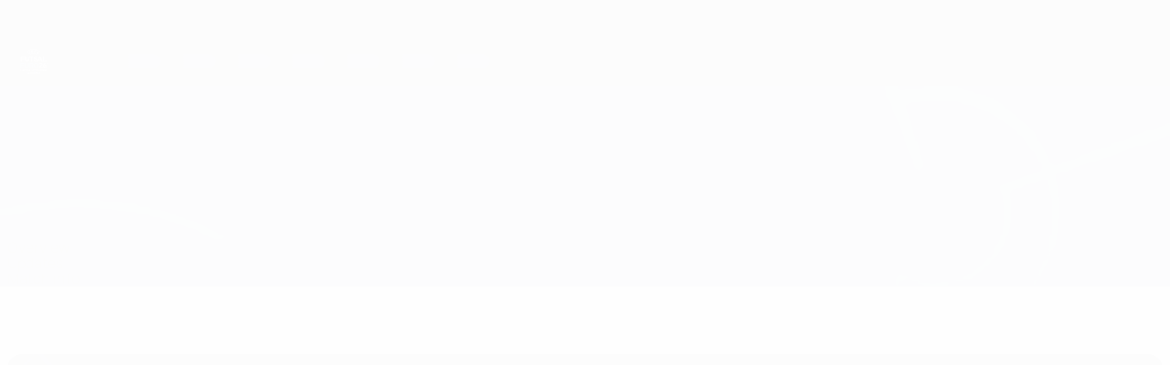

--- FILE ---
content_type: application/javascript
request_url: https://www.uefa.com/CompiledAssets/UefaCom/js/npm.has-symbols.556b77f7.js
body_size: 272
content:
"use strict";(globalThis.webpackChunkuefa_com=globalThis.webpackChunkuefa_com||[]).push([["86042"],{11686:function(t,e,o){var r="undefined"!=typeof Symbol&&Symbol,n=o(7786);t.exports=function(){return"function"==typeof r&&"function"==typeof Symbol&&"symbol"==typeof r("foo")&&"symbol"==typeof Symbol("bar")&&n()}},7786:function(t){t.exports=function(){if("function"!=typeof Symbol||"function"!=typeof Object.getOwnPropertySymbols)return!1;if("symbol"==typeof Symbol.iterator)return!0;var t={},e=Symbol("test"),o=Object(e);if("string"==typeof e||"[object Symbol]"!==Object.prototype.toString.call(e)||"[object Symbol]"!==Object.prototype.toString.call(o))return!1;for(var r in t[e]=42,t)return!1;if("function"==typeof Object.keys&&0!==Object.keys(t).length||"function"==typeof Object.getOwnPropertyNames&&0!==Object.getOwnPropertyNames(t).length)return!1;var n=Object.getOwnPropertySymbols(t);if(1!==n.length||n[0]!==e||!Object.prototype.propertyIsEnumerable.call(t,e))return!1;if("function"==typeof Object.getOwnPropertyDescriptor){var y=Object.getOwnPropertyDescriptor(t,e);if(42!==y.value||!0!==y.enumerable)return!1}return!0}}}]);
//# sourceMappingURL=/CompiledAssets/UefaCom/js/npm.has-symbols.556b77f7.js.map